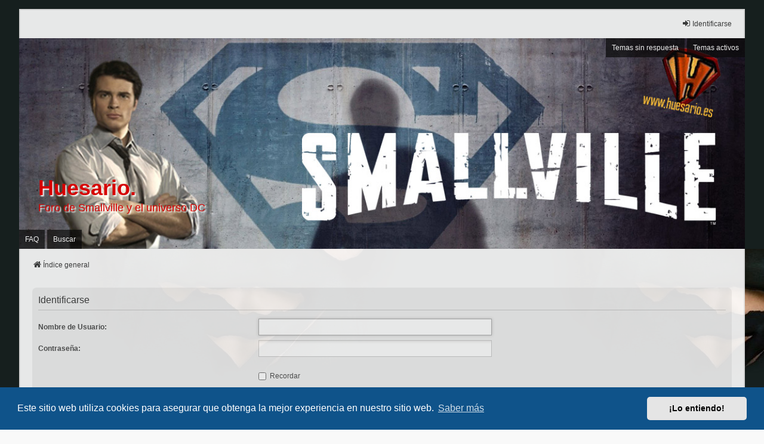

--- FILE ---
content_type: text/html; charset=UTF-8
request_url: https://foro.huesario.es/ucp.php?mode=login&redirect=search.php%3Fsearch_id%3Dactive_topics
body_size: 3441
content:
<!DOCTYPE html>
<html dir="ltr" lang="es">
<head>
<meta charset="utf-8" />
<meta http-equiv="X-UA-Compatible" content="IE=edge">
<meta name="viewport" content="width=device-width, initial-scale=1" />

<title>Huesario. - Panel de Control de Usuario - Identificarse</title>

	<link rel="alternate" type="application/atom+xml" title="Feed - Huesario." href="/app.php/feed?sid=22943c4a745729b4f4f28b60381e8119">	<link rel="alternate" type="application/atom+xml" title="Feed - Noticias" href="/app.php/feed/news?sid=22943c4a745729b4f4f28b60381e8119">	<link rel="alternate" type="application/atom+xml" title="Feed - Todos los Foros" href="/app.php/feed/forums?sid=22943c4a745729b4f4f28b60381e8119">	<link rel="alternate" type="application/atom+xml" title="Feed - Nuevos Temas" href="/app.php/feed/topics?sid=22943c4a745729b4f4f28b60381e8119">	<link rel="alternate" type="application/atom+xml" title="Feed - Temas Activos" href="/app.php/feed/topics_active?sid=22943c4a745729b4f4f28b60381e8119">			

<!--
	phpBB style name: we_universal
	Based on style:   prosilver (this is the default phpBB3 style)
	Original author:  Tom Beddard ( http://www.subBlue.com/ )
	Modified by:      nextgen ( http://xeronix.org/ )
	Modified by:      v12mike ( v12mike@ingenious.co.nz )
-->


<link href="./styles/prosilver/theme/stylesheet.css?assets_version=48" rel="stylesheet">
<link href="./assets/css/font-awesome.min.css?assets_version=48" rel="stylesheet">
<link href="./styles/we_universal/theme/stylesheet.css?assets_version=48" rel="stylesheet">
<link href="./styles/we_universal/theme/responsive.css?assets_version=48" rel="stylesheet">
<link href="./styles/we_universal/theme/custom.css?assets_version=48" rel="stylesheet">



	<link href="./assets/cookieconsent/cookieconsent.min.css?assets_version=48" rel="stylesheet">

<!--[if lte IE 9]>
	<link href="./styles/prosilver/theme/tweaks.css?assets_version=48" rel="stylesheet">
<![endif]-->

<meta name="description" content="Foro de Smallville y el universo DC">
<meta name="twitter:card" content="summary">
<meta name="twitter:title" content="Identificarse">
<meta name="twitter:description" content="Foro de Smallville y el universo DC">
<meta property="og:site_name" content="Huesario.">
<meta property="og:url" content="https://foro.huesario.es/ucp.php?mode=login&amp;redirect=search.php%3Fsearch_id%3Dactive_topics">
<meta property="og:type" content="website">
<meta property="og:title" content="Identificarse">
<meta property="og:description" content="Foro de Smallville y el universo DC">

<link href="./ext/phpbb/collapsiblecategories/styles/we_universal/theme/collapsiblecategories.css?assets_version=48" rel="stylesheet" media="screen">



<!--[if lt IE 9]>
	<script src="./styles/we_universal/template/html5shiv.min.js"></script>
<![endif]-->

</head>
<body id="phpbb" class="nojs notouch section-ucp ltr  logged-out">


<div id="wrap" class="wrap">
	<a id="top" class="top-anchor" accesskey="t"></a>

	<div class="inventea-headerbar">
		<nav class="inventea-wrapper inventea-userbar">
			<div class="dropdown-container hidden inventea-mobile-dropdown-menu">
	<a href="#" class="dropdown-trigger inventea-toggle"><i class="icon fa fa-bars"></i></a>
	<div class="dropdown hidden">
	<div class="pointer"><div class="pointer-inner"></div></div>
	<ul class="dropdown-contents" role="menubar">

		
		<li>
			<a href="./index.php?sid=22943c4a745729b4f4f28b60381e8119" role="menuitem">
				<i class="icon fa fa-fw fa-home" aria-hidden="true"></i>
				<span>Índice general</span>
			</a>
		</li>		
		
		<li data-skip-responsive="true">
			<a id="menu_faq" href="/app.php/help/faq?sid=22943c4a745729b4f4f28b60381e8119" rel="help" title="Preguntas Frecuentes" role="menuitem">
				<i class="icon fa-question-circle fa-fw" aria-hidden="true"></i><span>FAQ</span>
			</a>
		</li>
		
					<li>
				<a href="./search.php?sid=22943c4a745729b4f4f28b60381e8119" role="menuitem">
					<i class="icon fa-search fa-fw" aria-hidden="true"></i><span>Buscar</span>
				</a>
			</li>

			
			
				

			<li>
				<a href="./search.php?search_id=unanswered&amp;sid=22943c4a745729b4f4f28b60381e8119" role="menuitem">
					<i class="icon fa-file-o fa-fw icon-gray" aria-hidden="true"></i><span>Temas sin respuesta</span>
				</a>
			</li>
			<li>
				<a href="./search.php?search_id=active_topics&amp;sid=22943c4a745729b4f4f28b60381e8119" role="menuitem">
					<i class="icon fa-file-o fa-fw icon-blue" aria-hidden="true"></i><span>Temas activos</span>
				</a>
			</li>
			<li class="separator"></li>
		
		
										
				                    </ul>
    </div>
</div>


			<ul class="linklist bulletin inventea-user-menu" role="menubar">
																		<li class="small-icon rightside" data-skip-responsive="true"><a href="./ucp.php?mode=login&amp;redirect=search.php?search_id=active_topics&amp;sid=22943c4a745729b4f4f28b60381e8119" title="Identificarse" accesskey="x" role="menuitem"><i class="icon fa-fw fa-sign-in" aria-hidden="true"></i>Identificarse</a></li>
										
										
							</ul>
		</nav>
	</div>

		<div class="inventea-header">
			<header>
			
						<nav>
			<div class="inventea-posts-menu">
				<ul class="inventea-menu" role="menubar">
																														<li>
						<a href="./search.php?search_id=unanswered&amp;sid=22943c4a745729b4f4f28b60381e8119" role="menuitem">Temas sin respuesta</a>
					</li>
					<li>
						<a href="./search.php?search_id=active_topics&amp;sid=22943c4a745729b4f4f28b60381e8119" role="menuitem">Temas activos</a>
					</li>
														</ul>
			</div>
			</nav>
			<div class="inventea-dashboard" role="banner">
								<a href="./index.php?sid=22943c4a745729b4f4f28b60381e8119" title="Índice general" style="position: absolute; left: 0%; top: 20%; width: 100%; height: 60%;">
					<div class="inventea-sitename">
						<h1>Huesario.</h1>
						<span>Foro de Smallville y el universo DC</span>
					</div>
				</a>
												<img class="inventea-dashboard-image" src="./styles/we_universal/theme/images/dashboard3.jpg?assets_version=48" alt="forum header image">
							</div>

			<nav>
				<div class="inventea-forum-menu">
					<ul class="inventea-menu" role="menubar">
												<li id="button_faq">
							<a href="/app.php/help/faq?sid=22943c4a745729b4f4f28b60381e8119" rel="help" title="Preguntas Frecuentes" role="menuitem">FAQ</a>
						</li>
												<li>
							<a href="./search.php?sid=22943c4a745729b4f4f28b60381e8119" role="menuitem">Buscar</a>
						</li>
																																			</ul>
				</div>
			</nav>
				</header>
	</div>

	<div class="inventea-wrapper inventea-content" role="main">
		
		<ul id="nav-breadcrumbs" class="linklist navlinks" role="menubar">
			
									
						<li class="breadcrumbs" itemscope itemtype="http://schema.org/BreadcrumbList">
												<span class="crumb"  itemtype="http://schema.org/ListItem" itemprop="itemListElement" itemscope><a href="./index.php?sid=22943c4a745729b4f4f28b60381e8119" itemtype="https://schema.org/Thing" itemprop="item" accesskey="h" data-navbar-reference="index"><i class="icon fa-home fa-fw"></i><span itemprop="name">Índice general</span></a><meta itemprop="position" content="1" /></span>					
											</li>
					</ul>

		
		
<form action="./ucp.php?mode=login&amp;sid=22943c4a745729b4f4f28b60381e8119" method="post" id="login" data-focus="username">
<div class="panel">
	<div class="inner">

	<div class="content">
		<h2 class="login-title">Identificarse</h2>

		<fieldset class="fields1">
				<dl>
			<dt><label for="username">Nombre de Usuario:</label></dt>
			<dd><input type="text" tabindex="1" name="username" id="username" size="25" value="" class="inputbox autowidth" /></dd>
		</dl>
		<dl>
			<dt><label for="password">Contraseña:</label></dt>
			<dd><input type="password" tabindex="2" id="password" name="password" size="25" class="inputbox autowidth" autocomplete="off" /></dd>
					</dl>
						<dl>
			<dt>&nbsp;</dt>
			<dd><label for="autologin"><input type="checkbox" name="autologin" id="autologin" tabindex="4" /> Recordar</label></dd>			<dd><label for="viewonline"><input type="checkbox" name="viewonline" id="viewonline" tabindex="5" /> Ocultar mi estado de conexión en esta sesión</label></dd>
		</dl>
		
		<input type="hidden" name="redirect" value="./ucp.php?mode=login&amp;redirect=search.php%3Fsearch_id%3Dactive_topics&amp;sid=22943c4a745729b4f4f28b60381e8119" />
<input type="hidden" name="creation_time" value="1763803673" />
<input type="hidden" name="form_token" value="5d71f637d65a0df3caf0b327c26789347ffd80bb" />

		
		<dl>
			<dt>&nbsp;</dt>
			<dd><input type="hidden" name="sid" value="22943c4a745729b4f4f28b60381e8119" />
<input type="hidden" name="redirect" value="search.php?search_id=active_topics" />
<input type="submit" name="login" tabindex="6" value="Identificarse" class="button1" /></dd>
		</dl>
		</fieldset>
	</div>

		</div>
</div>



</form>

				
			</div>

	<div class="inventea-footer-wrapper">
		<div id="page-footer" class="inventea-footer" role="contentinfo">
			<nav>
	<ul id="nav-footer" class="nav-footer linklist" role="menubar">
		<li class="breadcrumbs">
									<span class="crumb"><a href="./index.php?sid=22943c4a745729b4f4f28b60381e8119" data-navbar-reference="index"><span>Índice general</span></a></span>					</li>

				
				
					<li class="small-icon">
				<a href="./ucp.php?mode=delete_cookies&amp;sid=22943c4a745729b4f4f28b60381e8119" data-ajax="true" data-refresh="true" role="menuitem">Borrar cookies</a>
			</li>
		
				<li>Todos los horarios son <span title="UTC+1">UTC+01:00</span></li>
			</ul>
</nav>

			<footer class="inventea-credits">
								<p class="footer-row">
					<span class="footer-copyright">Desarrollado por <a href="https://www.phpbb.com/">phpBB</a>&reg; Forum Software &copy; phpBB Limited</span>
				</p>
								<p class="footer-row">
					<span class="footer-copyright">Traducción al español por <a href="https://www.phpbb-es.com/">phpBB España</a></span>
				</p>
								<p class="footer-row">
					<span class="footer-copyright">Style <a href="https://phpbb.com/customise/db/style/we_universal">we_universal</a>  created by INVENTEA & v12mike</span>
				</p>
								<p class="footer-row" role="menu">
					<a class="footer-link" href="./ucp.php?mode=privacy&amp;sid=22943c4a745729b4f4f28b60381e8119" title="Privacidad" role="menuitem">
						<span class="footer-link-text">Privacidad</span>
					</a>
					|
					<a class="footer-link" href="./ucp.php?mode=terms&amp;sid=22943c4a745729b4f4f28b60381e8119" title="Condiciones" role="menuitem">
						<span class="footer-link-text">Condiciones</span>
					</a>
				</p>
											</footer>
		</div>
	</div>

	<div id="darkenwrapper" class="darkenwrapper" data-ajax-error-title="Error AJAX" data-ajax-error-text="Algo salió mal al procesar tu solicitud." data-ajax-error-text-abort="Solicitud abortada por el usuario." data-ajax-error-text-timeout="Tu solicitud ha agotado el tiempo, por favor, inténtalo de nuevo." data-ajax-error-text-parsererror="Algo salió mal con la solicitud y el servidor devuelve una respuesta no válida.">
		<div id="darken" class="darken">&nbsp;</div>
	</div>

	<div id="phpbb_alert" class="phpbb_alert" data-l-err="Error" data-l-timeout-processing-req="Tiempo de espera agotado.">
		<a href="#" class="alert_close">
			<i class="icon fa-times-circle fa-fw" aria-hidden="true"></i>
		</a>
	<h3 class="alert_title">&nbsp;</h3><p class="alert_text"></p>
	</div>
	<div id="phpbb_confirm" class="phpbb_alert">
		<a href="#" class="alert_close">
			<i class="icon fa-times-circle fa-fw" aria-hidden="true"></i>
		</a>
		<div class="alert_text"></div>
	</div>

<div>
	<a id="bottom" class="anchor" accesskey="z"></a>
	</div>
</div>

<script src="./assets/javascript/jquery-3.6.0.min.js?assets_version=48"></script>
<script src="./assets/javascript/core.js?assets_version=48"></script>

	<script src="./assets/cookieconsent/cookieconsent.min.js?assets_version=48"></script>
	<script>
	if (typeof window.cookieconsent === "object") {
		window.addEventListener("load", function(){
			window.cookieconsent.initialise({
				"palette": {
					"popup": {
						"background": "#0F538A"
					},
					"button": {
						"background": "#E5E5E5"
					}
				},
				"theme": "classic",
				"content": {
					"message": "Este\u0020sitio\u0020web\u0020utiliza\u0020cookies\u0020para\u0020asegurar\u0020que\u0020obtenga\u0020la\u0020mejor\u0020experiencia\u0020en\u0020nuestro\u0020sitio\u0020web.",
					"dismiss": "\u00A1Lo\u0020entiendo\u0021",
					"link": "Saber\u0020m\u00E1s",
					"href": "./ucp.php?mode=privacy&amp;sid=22943c4a745729b4f4f28b60381e8119"
				}
			})
		});
	}
	</script>


<script src="./ext/phpbb/collapsiblecategories/styles/all/template/js/collapsiblecategories.js?assets_version=48"></script>
<script src="./styles/prosilver/template/forum_fn.js?assets_version=48"></script>
<script src="./styles/prosilver/template/ajax.js?assets_version=48"></script>



</body>
</html>


--- FILE ---
content_type: text/css
request_url: https://foro.huesario.es/ext/phpbb/collapsiblecategories/styles/we_universal/theme/collapsiblecategories.css?assets_version=48
body_size: -89
content:
/* Import base collapsible categories stylesheet */
@import url("../../all/theme/collapsiblecategories.css");

/* Styling overrides for we_universal theme */

/* Collapse button */
.collapse-btn {
	margin: -26px 6px 0;
}
